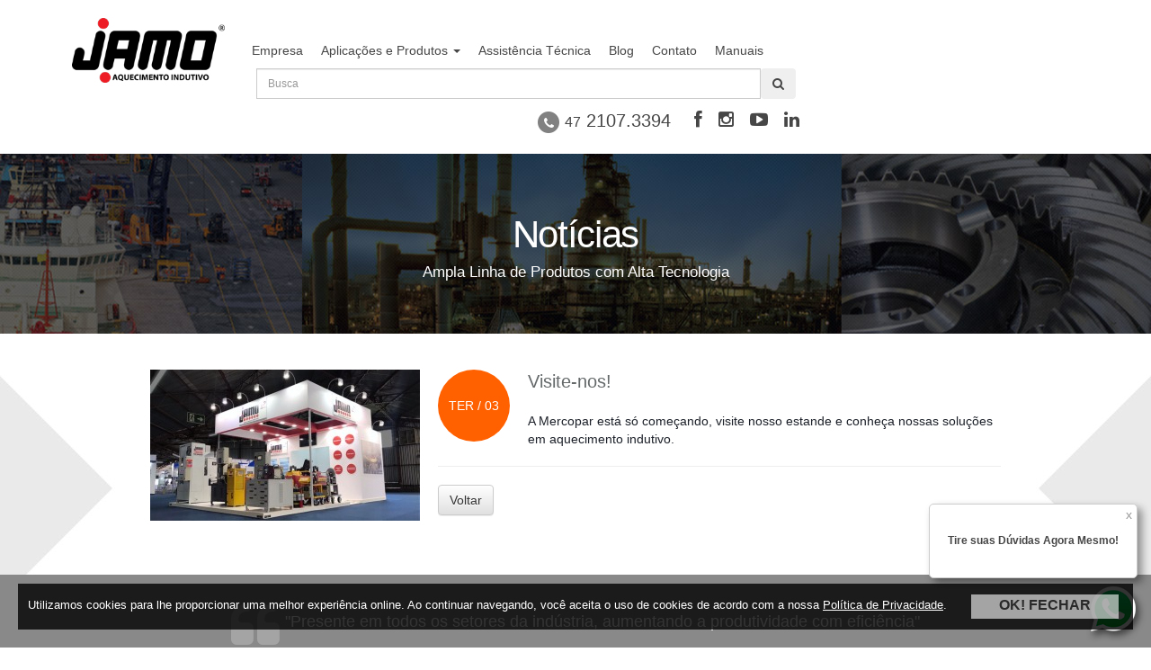

--- FILE ---
content_type: text/html; charset=UTF-8
request_url: https://www.jamo.ind.br/noticias/visite-nos
body_size: 20881
content:

<!DOCTYPE html>

<html lang="pt-BR">

<head>

	<meta charset="utf-8">

	<meta http-equiv="X-UA-Compatible" content="IE=edge">

	<meta name="viewport" content="width=device-width, initial-scale=1">

	<meta name="google-site-verification" content="qP4Oh_VB8f0YPW5kgCBv7b6nBAQzLp3W_FI3REtmqKs" />

	

	


	
	<title>Notícias - Jamo. Máquinas para Aquecimento Indutivo. - Visite-nos!</title>

	
	

	
	<meta name="keywords" content="Notícias, Jamo, Máquinas para Aquecimento Indutivo.">

	


	
	<meta name="description" content="Notícias - Jamo. Saiba mais sobre a Jamo Aquecimento Indutivo e seu mercado de atuação.">

	








	<link rel="shortcut icon" href="https://www.jamo.ind.br/favicon.ico?v=4" type="image/x-icon">	

	

	<link rel="preconnect" href="https://fonts.googleapis.com">

	<link rel="preconnect" href="https://fonts.gstatic.com" crossorigin>

	<link href="http://fonts.googleapis.com/css2?family=Open+Sans:wght@300;400;500;600;700;800&display=swap" rel="stylesheet"> 


	 

	<link rel="stylesheet" href="/assets/css/bootstrap.min.css">
	<link rel="stylesheet" href="/assets/css/bootstrap-theme.css">
	<link rel="stylesheet" href="/assets/css/main.css">

	
	<link rel="stylesheet" href="/sximo/fonts/awesome/css/font-awesome.min.css">

	
	
	<link rel="stylesheet" href="/assets/js/css3-animate-it/css/animations.css">

	
	<script src="/assets/js/jquery.min.js"></script>
	<script src="/assets/js/bootstrap.min.js"></script>

	<script src="/assets/js/owl-carousel2/js/owl.carousel.js"></script>
	<link rel="stylesheet" href="/assets/js/owl-carousel2/css/owl.carousel.css">
	<link rel="stylesheet" href="/assets/js/owl-carousel2/css/owl.theme.default.css">

	<link rel="stylesheet" href="/assets/js/fancybox/jquery.fancybox.css">
	<script src="/assets/js/fancybox/jquery.fancybox.pack.js"></script>

	


	


	<script type="text/javascript">



	  var _gaq = _gaq || [];

	  _gaq.push(['_setAccount', 'UA-32171299-1']);

	  _gaq.push(['_trackPageview']);



	  (function() {

	    var ga = document.createElement('script'); ga.type = 'text/javascript'; ga.async = true;

	    ga.src = ('https:' == document.location.protocol ? 'https://ssl' : 'http://www') + '.google-analytics.com/ga.js';

	    var s = document.getElementsByTagName('script')[0]; s.parentNode.insertBefore(ga, s);

	  })();



	</script>



</head>



<body>



	<header id="main-header">

		<div class="container">

			<div class="col-md-12">

				<!-- begin innner header -->

				<div id="header" class="m-t-20 xs-center">

					<div class="row">

						<div class="col-sm-2 col-md-2">

							<a href="/" class="brand">

								<img style="max-width: 100%;" src="/assets/img/logo.png" alt="Jamo Aquecimento Indutivo">

							</a>

						</div>

						<div class="col-sm-8 col-md-7">



							<!-- Begin header right -->

							<div id="header-right" class="m-t-20">

								<div class="row">

									<div class="col-sm-12 col-md-12">

										<ul class="nav navbar-nav ft-primary"  id="topmenu">
	
	<li class="empresacontroller menu-empresa  nav- blue" >
		<a 
				href="https://www.jamo.ind.br/empresa" 
		
		>
		<!-- <i class="blue"></i> -->
		<span>Empresa</span>
		  
	</a  > 
	</li>

	<li class="aplicacoescontroller menu-aplicacoes  nav- " >
		<a 
				href="https://www.jamo.ind.br/aplicacoes" 
		
		 class="dropdown" >
		<!-- <i class=""></i> -->
		<span>Aplicações e Produtos</span>
				<b class="caret"></b> 
		  
	</a  > 
		<ul class="dropdown-menu dropdown-menu-right" style="max-width: 200px;">
				<li class=" 
				">
		<a 
				href="https://www.jamo.ind.br/aplicacoes/aquecedor-de-rolamentos" 
		
		style="white-space: normal;" 
		>
		<i class=""></i> Aquecedor de Rolamentos	</a> 
								

</li>							
		<li class=" 
				">
		<a 
				href="https://www.jamo.ind.br/aplicacoes/montagem-por-interferencia-processos" 
		
		style="white-space: normal;" 
		>
		<i class=""></i> Montagem por interferência (processos)	</a> 
								

</li>							
		<li class=" 
				">
		<a 
				href="https://www.jamo.ind.br/aplicacoes/montagem-por-interferencia-manutencao" 
		
		style="white-space: normal;" 
		>
		<i class=""></i> Montagem por interferência (manutenção)	</a> 
								

</li>							
		<li class=" 
				">
		<a 
				href="https://www.jamo.ind.br/aplicacoes/desmontagem-por-interferencia" 
		
		style="white-space: normal;" 
		>
		<i class=""></i> Desmontagem por Interferência	</a> 
								

</li>							
		<li class=" 
				">
		<a 
				href="https://www.jamo.ind.br/aplicacoes/prestacao-de-servicos" 
		
		style="white-space: normal;" 
		>
		<i class=""></i> Prestação de Serviços	</a> 
								

</li>							
		<li class=" 
				">
		<a 
				href="https://www.jamo.ind.br/aplicacoes/brasagem" 
		
		style="white-space: normal;" 
		>
		<i class=""></i> Brasagem	</a> 
								

</li>							
		<li class=" 
				">
		<a 
				href="https://www.jamo.ind.br/aplicacoes/aquecimento-parcial" 
		
		style="white-space: normal;" 
		>
		<i class=""></i> Aquecimento Parcial	</a> 
								

</li>							
		<li class=" 
				">
		<a 
				href="https://www.jamo.ind.br/aplicacoes/aquecimento-total" 
		
		style="white-space: normal;" 
		>
		<i class=""></i> Aquecimento Total	</a> 
								

</li>							
		<li class=" 
				">
		<a 
				href="https://www.jamo.ind.br/aplicacoes/aplicacoes-especificas" 
		
		style="white-space: normal;" 
		>
		<i class=""></i> Aplicações Específicas	</a> 
								

</li>							
		<li class=" 
				">
		<a 
				href="https://www.jamo.ind.br/aplicacoes/fusao-de-metais" 
		
		style="white-space: normal;" 
		>
		<i class=""></i> Fusão de Metais	</a> 
								

</li>							
		<li class=" 
				">
		<a 
				href="https://www.jamo.ind.br/aplicacoes/tempera-revenimento-por-inducao" 
		
		style="white-space: normal;" 
		>
		<i class=""></i> Têmpera Revenimento por Indução	</a> 
								

</li>							
		<li class=" 
				">
		<a 
				href="https://www.jamo.ind.br/aplicacoes/tratamento-termico" 
		
		style="white-space: normal;" 
		>
		<i class=""></i> Tratamento Térmico	</a> 
								

</li>							
		<li class=" 
				">
		<a 
				href="https://www.jamo.ind.br/aplicacoes/aquecimento-de-rotores" 
		
		style="white-space: normal;" 
		>
		<i class=""></i> Aquecimento de rotores	</a> 
								

</li>							
		<li class=" 
				">
		<a 
				href="https://www.jamo.ind.br/aplicacoes/fabricacao-de-indutores-gabaritos-e-acessorios" 
		
		style="white-space: normal;" 
		>
		<i class=""></i> Fabricação de Indutores, gabaritos e acessórios	</a> 
								

</li>							
		<li class=" 
				">
		<a 
				href="https://www.jamo.ind.br/aplicacoes/linha-plastheat" 
		
		style="white-space: normal;" 
		>
		<i class=""></i> Linha Plastheat	</a> 
								

</li>							
		<li class=" 
				">
		<a 
				href="https://www.jamo.ind.br/aplicacoes/fornos-de-inducao" 
		
		style="white-space: normal;" 
		>
		<i class=""></i> Fornos de Indução	</a> 
								

</li>							
</ul>
</li>

	<li class="assistenciacontroller menu-assistencia  nav-representantes light-orange" >
		<a 
				href="https://www.jamo.ind.br/assistencia-tecnica" 
		
		>
		<!-- <i class="light-orange"></i> -->
		<span>Assistência Técnica</span>
		  
	</a  > 
	</li>

	<li class="Notíciascontroller menu-Notícias  nav-noticias orange" >
		<a 
				href="https://www.jamo.ind.br/noticias" 
		
		>
		<!-- <i class="orange"></i> -->
		<span>Blog</span>
		  
	</a  > 
	</li>

	<li class="Contatocontroller menu-Contato  nav-faleconosco green" >
		<a 
				href="https://www.jamo.ind.br/orcamento" 
		
		>
		<!-- <i class="green"></i> -->
		<span>Contato</span>
		  
	</a  > 
	</li>

	<li class="controller menu-  nav- " >
		<a 
				href="https://www.jamo.ind.br/manuais" 
		
		>
		<!-- <i class=""></i> -->
		<span>Manuais</span>
		  
	</a  > 
	</li>
  

</ul> 

 

									</div>

									<!--div class="col-xs-3 col-sm-2 col-md-3 xs-m-t-10">

										<a class="cart pull-right" href="https://www.jamo.ind.br/orcamento">Orçamento (0)</a>

										<!-- <ul class="language-selector unstyled pull-right">

											<li><a href="https://www.jamo.ind.br/lang/pt">

												<img src="/assets/img/pt.png"></a>

											</li>

											<li><a href="https://www.jamo.ind.br/lang/en">

												<img src="/assets/img/en.png"></a>

											</li>

											<li><a href="https://www.jamo.ind.br/lang/es">

												<img src="/assets/img/es.png"></a>

											</li>

										</ul>>

									</div-->



								</div>

								<div class="row">

									<div class="col-sm-12 col-md-12">

										

										<!-- @ include('layouts/site/mainmenu') -->	





										<form type="POST" action="https://www.jamo.ind.br/busca">



											<input type="text" placeholder="Busca" name="query" class="form-control" style="float: left; width: 87%; margin-left: 15px;">

											<button type="submit" class="btn"><i class="fa fa-search"></i></button></td>



										</form>

									</div>



									<br>



									<div class="col-sm-12 col-md-12 hidden-xs">



																					<div class="social pull-right" style="font-size:20px">

										<ul class="social-links unstyled pull-right" style="font-size: 20px">
	<li><a target="_blank" href="https://www.facebook.com/jamoaquecimentoindutivo"><i class="fa fa-facebook"></i></a></li>
	<li><a target="_blank" href="https://www.instagram.com/jamoequipamentos"><i class="fa fa-instagram"></i></a></li>
	<li><a target="_blank" href="https://www.youtube.com/user/jamoequipamentos"><i class="fa fa-youtube-play"></i></a></li>
	<li><a target="_blank" href="https://www.linkedin.com/company/jamoequipamentos"><i class="fa fa-linkedin"></i></a></li>
</ul>

									</div>



										<span class="fone-call pull-right">



										 <span class="fa-stack fa-md">

						                    <i class="fa fa-circle fa-stack-2x "></i>

						                    <i class="fa fa-phone fa-stack-1x fa-inverse"></i>

						                 </span>



						                 <span class="label ft-primary"><small>47</small> 2107.3394</span>



										</span>



					

									</div>

								</div>

							</div>

							<!-- End header right -->

						</div>





						<div class="col-sm-2 col-md-3">

							<!--a href="https://www.comprejamo.com.br/" target="_blank" class="brandd">

								<img style="max-width: 100%; width: 250px;" src="/assets/img/btn-compre.png" alt="JAMO e-commerce"><br>

								<span style="font-size: 11px; margin-top: -5px; display: block;">Acesse nosso e-commerce</span>

							</a-->

							<a href="https://www.jamo.ind.br/" target="_blank" class="brandd">

								<img style="max-width: 100%; width: 250px;" src="https://www.jamo.ind.br/uploads/banners/4spbymvcphk4kcs4o8.jpg" alt="">

							</a>

						</div>

					</div>

				</div>

				<!-- end inner header -->

			</div>

		</div>

	</header>



	<section id="main-content" class="m-t-20">

		<section class="header header-blue" id="page-header">
	<div class="inner-header bottom-bar-stripes text-center p-v-40">
		<div class="container animatedParent animateOnce" data-sequence='500'>
			<h1 class="title page-title animated fadeInUpShort" data-id='1'>Notícias</h1>
			<p class="subtitle page-subtitle animated fadeInUpShort" data-id='2'>Ampla Linha de Produtos com Alta Tecnologia</p>
		</div>

	</div>
</section>


<div class="page-content p-v-40">
	<div class="container">
		<div class="row">

							<div class="col-md-10 col-md-offset-1">
			
								<img src="/uploads/noticias/WhatsApp_Image_2017-10-03_at_11.39.44E_middle.jpg" alt="Visite-nos!" class="pull-left m-r-20 m-b-20">
								<div class="title-noticia m-b-20">
					<time class="square-time pull-left m-r-20 m-r-20">
						<span class="date-label">ter / 03</span>
					</time>
					<h3>Visite-nos!</h3>
				</div>
				<p><span style="color: rgb(29, 33, 41); font-family: Helvetica, Arial, sans-serif; font-size: 14px; background-color: rgb(255, 255, 255);">A Mercopar est&aacute; s&oacute; come&ccedil;ando, visite nosso estande e conhe&ccedil;a nossas solu&ccedil;&otilde;es em aquecimento indutivo.</span></p>				<hr>
				<a href="https://www.jamo.ind.br" class="btn btn-default">Voltar</a>
			</div>

			
		</div>
		
	</div>
</div>

<script>
$(document).ready(function() {
	$(".zoom").fancybox();
});
</script>
		 
	</section>

	

	
	<footer id="main-footer" class="xs-center">
	<blockquote class="bg-orange p-v-40 animatedParent animateOnce">
		<div class="container text-center title animated flipInX">
			<span class="cite">"Presente em todos os setores da indústria, aumentando a produtividade com eficiência"</span>
		</div>
	</blockquote>

	<div id="footer" class="p-v-40 text-center">
		<div class="container animatedParent animatedOnce">
			<h3 class="title animated fadeInDownShort">Deixe-nos conhecer suas necessidades para que possamos oferecer a solução mais adequada.</h3>
			<hr class="sep sep-v animated fadeInDownShort">
			<span class="fone-call">
			 <span class="fa-stack fa-md">
                <i class="fa fa-circle fa-stack-2x "></i>
                <i class="fa fa-phone fa-stack-1x fa-inverse"></i>
             </span>

             <span class="label ft-primary"><small>47</small> 2107.3394</span>
				
			<address class="m-t-20 m-b-10">Matriz: Rua Geraldo Harnack, 300 . 89256-340 . Jaraguá do Sul . SC</address>
			<address class="m-b-20">Filial: Rua Akio Umeda, 119 . 13347-432 . Indaiatuba . SP</address>

			<a href="https://www.jamo.ind.br/orcamento" class="btn btn-lg btn-border animated flipInX hvr-underline-reveal">Fale Conosco</a>

			</span>
		</div>
	</div>

	<div id="footer-bar" class="bg-red p-v-20">
		<div class="container">
			<div class="row">
				<div class="col-md-10">
					&copy; Copyright 2026 - Jamo Aquecimento Indutivo - Todos os direitos reservados . by <a target="_blank" href="http://www.fonix.com.br" style="color: #FFFFFF;">Fonix</a> <span style="color:#fff">|</span> <a href="http://mkpublicidade.com.br/" style="color:#fff" target="_blank">SEO</a>
				</div>
				<div class="col-md-2 white">
					<ul class="social-links unstyled pull-right" style="font-size: 20px">
	<li><a target="_blank" href="https://www.facebook.com/jamoaquecimentoindutivo"><i class="fa fa-facebook"></i></a></li>
	<li><a target="_blank" href="https://www.instagram.com/jamoequipamentos"><i class="fa fa-instagram"></i></a></li>
	<li><a target="_blank" href="https://www.youtube.com/user/jamoequipamentos"><i class="fa fa-youtube-play"></i></a></li>
	<li><a target="_blank" href="https://www.linkedin.com/company/jamoequipamentos"><i class="fa fa-linkedin"></i></a></li>
</ul>
				</div>
			</div>
		

		</div>
	</div>
</footer>

<div style="

position: fixed;
right: 15px;
bottom: 77px;
z-index: 10;
background: #fff;
border: 1px solid #ccc;
padding: 20px;
border-radius: 5px;
cursor: pointer;
display: block;
box-shadow: 5px 5px 10px rgba(0,0,0,.40);

" class="popup-whats">
	<span style="position: absolute; top: 1px; right: 5px; color: #999;">x</span>
	<p style="font-size:12px; font-weight: 700;">Tire suas Dúvidas Agora Mesmo!</p>
</div>

<div style="position: fixed; right: 5px; bottom: 5px; z-index: 10;">
	<a href="https://api.whatsapp.com/send?phone=554791811375" target="_blank"><img src="https://www.jamo.ind.br/assets/img/whatsapp.png"></a>
</div>

<script type="text/javascript">
	
jQuery(document).ready(function(){

  	if (getCookie('WHATSAPPCOOKIE')) {
    	//console.log(getCookie('WHATSAPPCOOKIE'));
    	jQuery('.popup-whats').hide();
	} else {		
		document.cookie = "WHATSAPPCOOKIE=1; expires=Thu, 01 Jan 2020 00:00:00 UTC; path=/;";
		jQuery('.popup-whats').show();
	}

});

jQuery('.popup-whats').click(function(){
	jQuery('.popup-whats').hide();
});

function getCookie(cname) {
    var name = cname + "=";
    var decodedCookie = decodeURIComponent(document.cookie);
    var ca = decodedCookie.split(';');
    for(var i = 0; i <ca.length; i++) {
        var c = ca[i];
        while (c.charAt(0) == ' ') {
            c = c.substring(1);
        }
        if (c.indexOf(name) == 0) {
            return c.substring(name.length, c.length);
        }
    }
    return "";
}

</script>
	
	

	
	
	<script src="/assets/js/css3-animate-it/js/css3-animate-it.js"></script>

	




	<!-- BEGIN JIVOSITE CODE {literal} -->

<script type='text/javascript'>

(function(){ var widget_id = 'H9L9jiXeV1';var d=document;var w=window;function l(){

  var s = document.createElement('script'); s.type = 'text/javascript'; s.async = true;

  s.src = '//code.jivosite.com/script/widget/'+widget_id

    ; var ss = document.getElementsByTagName('script')[0]; ss.parentNode.insertBefore(s, ss);}

  if(d.readyState=='complete'){l();}else{if(w.attachEvent){w.attachEvent('onload',l);}

  else{w.addEventListener('load',l,false);}}})();

</script>

<!-- {/literal} END JIVOSITE CODE -->



 

<div class="lgpd" style="display: none;">

	<div class="content">

		<p>Utilizamos cookies para lhe proporcionar uma melhor experiência online. Ao continuar navegando, você aceita o uso de cookies de acordo com a nossa <a href="https://www.jamo.ind.br/politica-de-privacidade">Política de Privacidade</a>.</p>



		<a href="javascript:void()" onclick="accept();" class="btn">OK! FECHAR</a>

	</div>

</div>



<style>

	.lgpd {

		position: fixed !important;

		padding: 20px;

		width: 100%;

		bottom: 0;

		z-index: 99999;

	}



	.lgpd .content {

		width: 100%;

		margin: auto;

		font-size: 13px;

		background: rgba(0,0,0,.8);

		color: #fff;

		display: flex;

		justify-content: space-around;		

	}



	.lgpd .content p {

		display: inline-block;

		padding: 15px 5px;

		margin: 0;

	}



	.lgpd .content a {

		color: #fff;

		text-decoration: underline;

		display: inline-block;

	}



	.lgpd .content .btn {

		text-decoration: none;

		background: #fff;

		border-radius: 0;

		color: #333;

		font-weight: bold;

		font-size: 16px;

		height: 27px;

		margin: 12px 10px;

		padding: 0px 30px;

		opacity: .6;

	}



	@media screen and (max-width: 991px) {



		.lgpd {

			padding: 10px;

		}



		.lgpd .content {

			text-align: center; 

			display: block;	

			font-size: 12px;

		} 



		.lgpd .content p {

			padding: 10px;

		}



		.lgpd .content .btn {

			margin: 5px 5px 10px 5px;

		}

	}



	.nav > li > a {

		padding: 10px;

	}



	.fone-call, .social  {

		margin-right: 20px;

		padding-top: 10px;

	}



	.brandd {

		display: inline-block;

		max-width: 79%;

		text-align: center;

		vertical-align: top;

		margin-top: 20px;

	}



	.bg-red, #secondary-banner {

		background-color: #737373 !important;

	}





	.bg-orange {

		background-color: #898989 !important;

	}



	.aplicacao-thumb {

		position: relative;

		width: 200px;

		max-width: 100%;

		margin-bottom: 30px;

		border-radius: 20px;



	}



	.aplicacao-thumb::before {

		content: ' ';

		width: 100%;

		height: 60px;

		background: rgb(22,14,9);

		background: linear-gradient(180deg, rgba(22,14,9,1) 65%, rgba(22,14,9,0) 100%);

		top: 0;

		left: 0;

		display: block;

		position: absolute;

		border-radius: 20px 20px 0 0;

		z-index: 9;

		pointer-events: none;

	}



	.round-item {

	  border-radius: 20px;

	  border: none !important;

	}



.aplicacao-thumb:hover img {

	opacity: .6;

}



.aplicacao-thumb:hover {

	background: rgba(22,14,9,1);

}





	.aplicacao-thumb h4{

		position: absolute;

		top: 5px;

		left: 10px;

		width: 90%;

		color: #fff;

		font-size: 16px ;

		text-transform: uppercase;

		font-weight: bold;

		text-align: left;

		z-index: 10;

		pointer-events: none;

	}



	.menu-aplicacoes:hover .dropdown-menu {display: block !important;}
	.menu-assistencia:hover .dropdown-menu {display: block !important;}





	.page-subtitle p {

		margin: 0;

	}

	

	

	.fone-call .fa-stack {

		color: #818181;

	}

	

	



</style>



<script>

	$(document).ready(function(){

		if (! getCookie('lgpd_allow')) {

			$('.lgpd').show();	

		}

	});



	function setCookie(cname, cvalue, exdays) {

	  var d = new Date();

	  d.setTime(d.getTime() + (exdays*24*60*60*1000));

	  var expires = "expires="+ d.toUTCString();

	  document.cookie = cname + "=" + cvalue + ";" + expires + ";path=/";

	}



	function getCookie(cname) {

	  var name = cname + "=";

	  var decodedCookie = decodeURIComponent(document.cookie);

	  var ca = decodedCookie.split(';');

	  for(var i = 0; i <ca.length; i++) {

	    var c = ca[i];

	    while (c.charAt(0) == ' ') {

	      c = c.substring(1);

	    }

	    if (c.indexOf(name) == 0) {

	      return c.substring(name.length, c.length);

	    }

	  }

	  return "";

	}



	function accept() {

		setCookie('lgpd_allow', true, 360);

		$('.lgpd').hide();

	}

</script>





</body> 

</html>



--- FILE ---
content_type: text/css
request_url: https://www.jamo.ind.br/assets/css/bootstrap-theme.css
body_size: 22362
content:
/*!
 * Bootstrap v3.3.2 (http://getbootstrap.com)
 * Copyright 2011-2015 Twitter, Inc.
 * Licensed under MIT (https://github.com/twbs/bootstrap/blob/master/LICENSE)
 */

/*!
 * Generated using the Bootstrap Customizer (http://getbootstrap.com/customize/?id=2698c2dc6dcaa5dfc6ac)
 * Config saved to config.json and https://gist.github.com/2698c2dc6dcaa5dfc6ac
 */
.btn-default,
.btn-primary,
.btn-success,
.btn-info,
.btn-warning,
.btn-danger {
  text-shadow: 0 -1px 0 rgba(0, 0, 0, 0.2);
  -webkit-box-shadow: inset 0 1px 0 rgba(255, 255, 255, 0.15), 0 1px 1px rgba(0, 0, 0, 0.075);
  box-shadow: inset 0 1px 0 rgba(255, 255, 255, 0.15), 0 1px 1px rgba(0, 0, 0, 0.075);
}
.btn-default:active,
.btn-primary:active,
.btn-success:active,
.btn-info:active,
.btn-warning:active,
.btn-danger:active,
.btn-default.active,
.btn-primary.active,
.btn-success.active,
.btn-info.active,
.btn-warning.active,
.btn-danger.active {
  -webkit-box-shadow: inset 0 3px 5px rgba(0, 0, 0, 0.125);
  box-shadow: inset 0 3px 5px rgba(0, 0, 0, 0.125);
}
.btn-default .badge,
.btn-primary .badge,
.btn-success .badge,
.btn-info .badge,
.btn-warning .badge,
.btn-danger .badge {
  text-shadow: none;
}
.btn:active,
.btn.active {
  background-image: none;
}
.btn-default {
  background-image: -webkit-linear-gradient(top, #ffffff 0%, #e0e0e0 100%);
  background-image: -o-linear-gradient(top, #ffffff 0%, #e0e0e0 100%);
  background-image: -webkit-gradient(linear, left top, left bottom, from(#ffffff), to(#e0e0e0));
  background-image: linear-gradient(to bottom, #ffffff 0%, #e0e0e0 100%);
  filter: progid:DXImageTransform.Microsoft.gradient(startColorstr='#ffffffff', endColorstr='#ffe0e0e0', GradientType=0);
  filter: progid:DXImageTransform.Microsoft.gradient(enabled = false);
  background-repeat: repeat-x;
  border-color: #dbdbdb;
  text-shadow: 0 1px 0 #fff;
  border-color: #ccc;
}
.btn-default:hover,
.btn-default:focus {
  background-color: #e0e0e0;
  background-position: 0 -15px;
}
.btn-default:active,
.btn-default.active {
  background-color: #e0e0e0;
  border-color: #dbdbdb;
}
.btn-default.disabled,
.btn-default:disabled,
.btn-default[disabled] {
  background-color: #e0e0e0;
  background-image: none;
}
.btn-primary {
  background-image: -webkit-linear-gradient(top, #ff6000 0%, #c24900 100%);
  background-image: -o-linear-gradient(top, #ff6000 0%, #c24900 100%);
  background-image: -webkit-gradient(linear, left top, left bottom, from(#ff6000), to(#c24900));
  background-image: linear-gradient(to bottom, #ff6000 0%, #c24900 100%);
  filter: progid:DXImageTransform.Microsoft.gradient(startColorstr='#ffff6000', endColorstr='#ffc24900', GradientType=0);
  filter: progid:DXImageTransform.Microsoft.gradient(enabled = false);
  background-repeat: repeat-x;
  border-color: #b84500;
}
.btn-primary:hover,
.btn-primary:focus {
  background-color: #c24900;
  background-position: 0 -15px;
}
.btn-primary:active,
.btn-primary.active {
  background-color: #c24900;
  border-color: #b84500;
}
.btn-primary.disabled,
.btn-primary:disabled,
.btn-primary[disabled] {
  background-color: #c24900;
  background-image: none;
}
.btn-success {
  background-image: -webkit-linear-gradient(top, #ff6000 0%, #c24900 100%);
  background-image: -o-linear-gradient(top, #ff6000 0%, #c24900 100%);
  background-image: -webkit-gradient(linear, left top, left bottom, from(#ff6000), to(#c24900));
  background-image: linear-gradient(to bottom, #ff6000 0%, #c24900 100%);
  filter: progid:DXImageTransform.Microsoft.gradient(startColorstr='#ffff6000', endColorstr='#ffc24900', GradientType=0);
  filter: progid:DXImageTransform.Microsoft.gradient(enabled = false);
  background-repeat: repeat-x;
  border-color: #b84500;
}
.btn-success:hover,
.btn-success:focus {
  background-color: #c24900;
  background-position: 0 -15px;
}
.btn-success:active,
.btn-success.active {
  background-color: #c24900;
  border-color: #b84500;
}
.btn-success.disabled,
.btn-success:disabled,
.btn-success[disabled] {
  background-color: #c24900;
  background-image: none;
}
.btn-info {
  background-image: -webkit-linear-gradient(top, #129ee5 0%, #0e77ac 100%);
  background-image: -o-linear-gradient(top, #129ee5 0%, #0e77ac 100%);
  background-image: -webkit-gradient(linear, left top, left bottom, from(#129ee5), to(#0e77ac));
  background-image: linear-gradient(to bottom, #129ee5 0%, #0e77ac 100%);
  filter: progid:DXImageTransform.Microsoft.gradient(startColorstr='#ff129ee5', endColorstr='#ff0e77ac', GradientType=0);
  filter: progid:DXImageTransform.Microsoft.gradient(enabled = false);
  background-repeat: repeat-x;
  border-color: #0d70a3;
}
.btn-info:hover,
.btn-info:focus {
  background-color: #0e77ac;
  background-position: 0 -15px;
}
.btn-info:active,
.btn-info.active {
  background-color: #0e77ac;
  border-color: #0d70a3;
}
.btn-info.disabled,
.btn-info:disabled,
.btn-info[disabled] {
  background-color: #0e77ac;
  background-image: none;
}
.btn-warning {
  background-image: -webkit-linear-gradient(top, #f89a18 0%, #cd7906 100%);
  background-image: -o-linear-gradient(top, #f89a18 0%, #cd7906 100%);
  background-image: -webkit-gradient(linear, left top, left bottom, from(#f89a18), to(#cd7906));
  background-image: linear-gradient(to bottom, #f89a18 0%, #cd7906 100%);
  filter: progid:DXImageTransform.Microsoft.gradient(startColorstr='#fff89a18', endColorstr='#ffcd7906', GradientType=0);
  filter: progid:DXImageTransform.Microsoft.gradient(enabled = false);
  background-repeat: repeat-x;
  border-color: #c37306;
}
.btn-warning:hover,
.btn-warning:focus {
  background-color: #cd7906;
  background-position: 0 -15px;
}
.btn-warning:active,
.btn-warning.active {
  background-color: #cd7906;
  border-color: #c37306;
}
.btn-warning.disabled,
.btn-warning:disabled,
.btn-warning[disabled] {
  background-color: #cd7906;
  background-image: none;
}
.btn-danger {
  background-image: -webkit-linear-gradient(top, #d40070 0%, #970050 100%);
  background-image: -o-linear-gradient(top, #d40070 0%, #970050 100%);
  background-image: -webkit-gradient(linear, left top, left bottom, from(#d40070), to(#970050));
  background-image: linear-gradient(to bottom, #d40070 0%, #970050 100%);
  filter: progid:DXImageTransform.Microsoft.gradient(startColorstr='#ffd40070', endColorstr='#ff970050', GradientType=0);
  filter: progid:DXImageTransform.Microsoft.gradient(enabled = false);
  background-repeat: repeat-x;
  border-color: #8d004a;
}
.btn-danger:hover,
.btn-danger:focus {
  background-color: #970050;
  background-position: 0 -15px;
}
.btn-danger:active,
.btn-danger.active {
  background-color: #970050;
  border-color: #8d004a;
}
.btn-danger.disabled,
.btn-danger:disabled,
.btn-danger[disabled] {
  background-color: #970050;
  background-image: none;
}
.thumbnail,
.img-thumbnail {
  -webkit-box-shadow: 0 1px 2px rgba(0, 0, 0, 0.075);
  box-shadow: 0 1px 2px rgba(0, 0, 0, 0.075);
}
.dropdown-menu > li > a:hover,
.dropdown-menu > li > a:focus {
  background-image: -webkit-linear-gradient(top, #f5f5f5 0%, #e8e8e8 100%);
  background-image: -o-linear-gradient(top, #f5f5f5 0%, #e8e8e8 100%);
  background-image: -webkit-gradient(linear, left top, left bottom, from(#f5f5f5), to(#e8e8e8));
  background-image: linear-gradient(to bottom, #f5f5f5 0%, #e8e8e8 100%);
  background-repeat: repeat-x;
  filter: progid:DXImageTransform.Microsoft.gradient(startColorstr='#fff5f5f5', endColorstr='#ffe8e8e8', GradientType=0);
  background-color: #e8e8e8;
}
.dropdown-menu > .active > a,
.dropdown-menu > .active > a:hover,
.dropdown-menu > .active > a:focus {
  background-image: -webkit-linear-gradient(top, #ff6000 0%, #e65600 100%);
  background-image: -o-linear-gradient(top, #ff6000 0%, #e65600 100%);
  background-image: -webkit-gradient(linear, left top, left bottom, from(#ff6000), to(#e65600));
  background-image: linear-gradient(to bottom, #ff6000 0%, #e65600 100%);
  background-repeat: repeat-x;
  filter: progid:DXImageTransform.Microsoft.gradient(startColorstr='#ffff6000', endColorstr='#ffe65600', GradientType=0);
  background-color: #e65600;
}
.navbar-default {
  background-image: -webkit-linear-gradient(top, rgba(26, 26, 26, 0) 0%, transparent 100%);
  background-image: -o-linear-gradient(top, rgba(26, 26, 26, 0) 0%, transparent 100%);
  background-image: -webkit-gradient(linear, left top, left bottom, from(rgba(26, 26, 26, 0)), to(transparent));
  background-image: linear-gradient(to bottom, rgba(26, 26, 26, 0) 0%, transparent 100%);
  background-repeat: repeat-x;
  filter: progid:DXImageTransform.Microsoft.gradient(startColorstr='#001a1a1a', endColorstr='#00000000', GradientType=0);
  filter: progid:DXImageTransform.Microsoft.gradient(enabled = false);
  border-radius: 4px;
  -webkit-box-shadow: inset 0 1px 0 rgba(255, 255, 255, 0.15), 0 1px 5px rgba(0, 0, 0, 0.075);
  box-shadow: inset 0 1px 0 rgba(255, 255, 255, 0.15), 0 1px 5px rgba(0, 0, 0, 0.075);
}
.navbar-default .navbar-nav > .open > a,
.navbar-default .navbar-nav > .active > a {
  background-image: -webkit-linear-gradient(top, rgba(0, 0, 0, 0) 0%, rgba(0, 0, 0, 0) 100%);
  background-image: -o-linear-gradient(top, rgba(0, 0, 0, 0) 0%, rgba(0, 0, 0, 0) 100%);
  background-image: -webkit-gradient(linear, left top, left bottom, from(rgba(0, 0, 0, 0)), to(rgba(0, 0, 0, 0)));
  background-image: linear-gradient(to bottom, rgba(0, 0, 0, 0) 0%, rgba(0, 0, 0, 0) 100%);
  background-repeat: repeat-x;
  filter: progid:DXImageTransform.Microsoft.gradient(startColorstr='#00000000', endColorstr='#00000000', GradientType=0);
  -webkit-box-shadow: inset 0 3px 9px rgba(0, 0, 0, 0.075);
  box-shadow: inset 0 3px 9px rgba(0, 0, 0, 0.075);
}
.navbar-brand,
.navbar-nav > li > a {
  text-shadow: 0 1px 0 rgba(255, 255, 255, 0.25);
}
.navbar-inverse {
  background-image: -webkit-linear-gradient(top, #3c3c3c 0%, #222222 100%);
  background-image: -o-linear-gradient(top, #3c3c3c 0%, #222222 100%);
  background-image: -webkit-gradient(linear, left top, left bottom, from(#3c3c3c), to(#222222));
  background-image: linear-gradient(to bottom, #3c3c3c 0%, #222222 100%);
  background-repeat: repeat-x;
  filter: progid:DXImageTransform.Microsoft.gradient(startColorstr='#ff3c3c3c', endColorstr='#ff222222', GradientType=0);
  filter: progid:DXImageTransform.Microsoft.gradient(enabled = false);
}
.navbar-inverse .navbar-nav > .open > a,
.navbar-inverse .navbar-nav > .active > a {
  background-image: -webkit-linear-gradient(top, #080808 0%, #0f0f0f 100%);
  background-image: -o-linear-gradient(top, #080808 0%, #0f0f0f 100%);
  background-image: -webkit-gradient(linear, left top, left bottom, from(#080808), to(#0f0f0f));
  background-image: linear-gradient(to bottom, #080808 0%, #0f0f0f 100%);
  background-repeat: repeat-x;
  filter: progid:DXImageTransform.Microsoft.gradient(startColorstr='#ff080808', endColorstr='#ff0f0f0f', GradientType=0);
  -webkit-box-shadow: inset 0 3px 9px rgba(0, 0, 0, 0.25);
  box-shadow: inset 0 3px 9px rgba(0, 0, 0, 0.25);
}
.navbar-inverse .navbar-brand,
.navbar-inverse .navbar-nav > li > a {
  text-shadow: 0 -1px 0 rgba(0, 0, 0, 0.25);
}
.navbar-static-top,
.navbar-fixed-top,
.navbar-fixed-bottom {
  border-radius: 0;
}
@media (max-width: 767px) {
  .navbar .navbar-nav .open .dropdown-menu > .active > a,
  .navbar .navbar-nav .open .dropdown-menu > .active > a:hover,
  .navbar .navbar-nav .open .dropdown-menu > .active > a:focus {
    color: #fff;
    background-image: -webkit-linear-gradient(top, #ff6000 0%, #e65600 100%);
    background-image: -o-linear-gradient(top, #ff6000 0%, #e65600 100%);
    background-image: -webkit-gradient(linear, left top, left bottom, from(#ff6000), to(#e65600));
    background-image: linear-gradient(to bottom, #ff6000 0%, #e65600 100%);
    background-repeat: repeat-x;
    filter: progid:DXImageTransform.Microsoft.gradient(startColorstr='#ffff6000', endColorstr='#ffe65600', GradientType=0);
  }
}
.alert {
  text-shadow: 0 1px 0 rgba(255, 255, 255, 0.2);
  -webkit-box-shadow: inset 0 1px 0 rgba(255, 255, 255, 0.25), 0 1px 2px rgba(0, 0, 0, 0.05);
  box-shadow: inset 0 1px 0 rgba(255, 255, 255, 0.25), 0 1px 2px rgba(0, 0, 0, 0.05);
}
.alert-success {
  background-image: -webkit-linear-gradient(top, #dff0d8 0%, #c8e5bc 100%);
  background-image: -o-linear-gradient(top, #dff0d8 0%, #c8e5bc 100%);
  background-image: -webkit-gradient(linear, left top, left bottom, from(#dff0d8), to(#c8e5bc));
  background-image: linear-gradient(to bottom, #dff0d8 0%, #c8e5bc 100%);
  background-repeat: repeat-x;
  filter: progid:DXImageTransform.Microsoft.gradient(startColorstr='#ffdff0d8', endColorstr='#ffc8e5bc', GradientType=0);
  border-color: #b2dba1;
}
.alert-info {
  background-image: -webkit-linear-gradient(top, #d9edf7 0%, #b9def0 100%);
  background-image: -o-linear-gradient(top, #d9edf7 0%, #b9def0 100%);
  background-image: -webkit-gradient(linear, left top, left bottom, from(#d9edf7), to(#b9def0));
  background-image: linear-gradient(to bottom, #d9edf7 0%, #b9def0 100%);
  background-repeat: repeat-x;
  filter: progid:DXImageTransform.Microsoft.gradient(startColorstr='#ffd9edf7', endColorstr='#ffb9def0', GradientType=0);
  border-color: #9acfea;
}
.alert-warning {
  background-image: -webkit-linear-gradient(top, #fcf8e3 0%, #f8efc0 100%);
  background-image: -o-linear-gradient(top, #fcf8e3 0%, #f8efc0 100%);
  background-image: -webkit-gradient(linear, left top, left bottom, from(#fcf8e3), to(#f8efc0));
  background-image: linear-gradient(to bottom, #fcf8e3 0%, #f8efc0 100%);
  background-repeat: repeat-x;
  filter: progid:DXImageTransform.Microsoft.gradient(startColorstr='#fffcf8e3', endColorstr='#fff8efc0', GradientType=0);
  border-color: #f5e79e;
}
.alert-danger {
  background-image: -webkit-linear-gradient(top, #f2dede 0%, #e7c3c3 100%);
  background-image: -o-linear-gradient(top, #f2dede 0%, #e7c3c3 100%);
  background-image: -webkit-gradient(linear, left top, left bottom, from(#f2dede), to(#e7c3c3));
  background-image: linear-gradient(to bottom, #f2dede 0%, #e7c3c3 100%);
  background-repeat: repeat-x;
  filter: progid:DXImageTransform.Microsoft.gradient(startColorstr='#fff2dede', endColorstr='#ffe7c3c3', GradientType=0);
  border-color: #dca7a7;
}
.progress {
  background-image: -webkit-linear-gradient(top, #ebebeb 0%, #f5f5f5 100%);
  background-image: -o-linear-gradient(top, #ebebeb 0%, #f5f5f5 100%);
  background-image: -webkit-gradient(linear, left top, left bottom, from(#ebebeb), to(#f5f5f5));
  background-image: linear-gradient(to bottom, #ebebeb 0%, #f5f5f5 100%);
  background-repeat: repeat-x;
  filter: progid:DXImageTransform.Microsoft.gradient(startColorstr='#ffebebeb', endColorstr='#fff5f5f5', GradientType=0);
}
.progress-bar {
  background-image: -webkit-linear-gradient(top, #ff6000 0%, #cc4d00 100%);
  background-image: -o-linear-gradient(top, #ff6000 0%, #cc4d00 100%);
  background-image: -webkit-gradient(linear, left top, left bottom, from(#ff6000), to(#cc4d00));
  background-image: linear-gradient(to bottom, #ff6000 0%, #cc4d00 100%);
  background-repeat: repeat-x;
  filter: progid:DXImageTransform.Microsoft.gradient(startColorstr='#ffff6000', endColorstr='#ffcc4d00', GradientType=0);
}
.progress-bar-success {
  background-image: -webkit-linear-gradient(top, #ff6000 0%, #cc4d00 100%);
  background-image: -o-linear-gradient(top, #ff6000 0%, #cc4d00 100%);
  background-image: -webkit-gradient(linear, left top, left bottom, from(#ff6000), to(#cc4d00));
  background-image: linear-gradient(to bottom, #ff6000 0%, #cc4d00 100%);
  background-repeat: repeat-x;
  filter: progid:DXImageTransform.Microsoft.gradient(startColorstr='#ffff6000', endColorstr='#ffcc4d00', GradientType=0);
}
.progress-bar-info {
  background-image: -webkit-linear-gradient(top, #129ee5 0%, #0e7db6 100%);
  background-image: -o-linear-gradient(top, #129ee5 0%, #0e7db6 100%);
  background-image: -webkit-gradient(linear, left top, left bottom, from(#129ee5), to(#0e7db6));
  background-image: linear-gradient(to bottom, #129ee5 0%, #0e7db6 100%);
  background-repeat: repeat-x;
  filter: progid:DXImageTransform.Microsoft.gradient(startColorstr='#ff129ee5', endColorstr='#ff0e7db6', GradientType=0);
}
.progress-bar-warning {
  background-image: -webkit-linear-gradient(top, #f0ad4e 0%, #ec971f 100%);
  background-image: -o-linear-gradient(top, #f0ad4e 0%, #ec971f 100%);
  background-image: -webkit-gradient(linear, left top, left bottom, from(#f0ad4e), to(#ec971f));
  background-image: linear-gradient(to bottom, #f0ad4e 0%, #ec971f 100%);
  background-repeat: repeat-x;
  filter: progid:DXImageTransform.Microsoft.gradient(startColorstr='#fff0ad4e', endColorstr='#ffec971f', GradientType=0);
}
.progress-bar-danger {
  background-image: -webkit-linear-gradient(top, #d9534f 0%, #c9302c 100%);
  background-image: -o-linear-gradient(top, #d9534f 0%, #c9302c 100%);
  background-image: -webkit-gradient(linear, left top, left bottom, from(#d9534f), to(#c9302c));
  background-image: linear-gradient(to bottom, #d9534f 0%, #c9302c 100%);
  background-repeat: repeat-x;
  filter: progid:DXImageTransform.Microsoft.gradient(startColorstr='#ffd9534f', endColorstr='#ffc9302c', GradientType=0);
}
.progress-bar-striped {
  background-image: -webkit-linear-gradient(45deg, rgba(255, 255, 255, 0.15) 25%, transparent 25%, transparent 50%, rgba(255, 255, 255, 0.15) 50%, rgba(255, 255, 255, 0.15) 75%, transparent 75%, transparent);
  background-image: -o-linear-gradient(45deg, rgba(255, 255, 255, 0.15) 25%, transparent 25%, transparent 50%, rgba(255, 255, 255, 0.15) 50%, rgba(255, 255, 255, 0.15) 75%, transparent 75%, transparent);
  background-image: linear-gradient(45deg, rgba(255, 255, 255, 0.15) 25%, transparent 25%, transparent 50%, rgba(255, 255, 255, 0.15) 50%, rgba(255, 255, 255, 0.15) 75%, transparent 75%, transparent);
}
.list-group {
  border-radius: 4px;
  -webkit-box-shadow: 0 1px 2px rgba(0, 0, 0, 0.075);
  box-shadow: 0 1px 2px rgba(0, 0, 0, 0.075);
}
.list-group-item.active,
.list-group-item.active:hover,
.list-group-item.active:focus {
  text-shadow: 0 -1px 0 #cc4d00;
  background-image: -webkit-linear-gradient(top, #ff6000 0%, #d95200 100%);
  background-image: -o-linear-gradient(top, #ff6000 0%, #d95200 100%);
  background-image: -webkit-gradient(linear, left top, left bottom, from(#ff6000), to(#d95200));
  background-image: linear-gradient(to bottom, #ff6000 0%, #d95200 100%);
  background-repeat: repeat-x;
  filter: progid:DXImageTransform.Microsoft.gradient(startColorstr='#ffff6000', endColorstr='#ffd95200', GradientType=0);
  border-color: #d95200;
}
.list-group-item.active .badge,
.list-group-item.active:hover .badge,
.list-group-item.active:focus .badge {
  text-shadow: none;
}
.panel {
  -webkit-box-shadow: 0 1px 2px rgba(0, 0, 0, 0.05);
  box-shadow: 0 1px 2px rgba(0, 0, 0, 0.05);
}
.panel-default > .panel-heading {
  background-image: -webkit-linear-gradient(top, #f5f5f5 0%, #e8e8e8 100%);
  background-image: -o-linear-gradient(top, #f5f5f5 0%, #e8e8e8 100%);
  background-image: -webkit-gradient(linear, left top, left bottom, from(#f5f5f5), to(#e8e8e8));
  background-image: linear-gradient(to bottom, #f5f5f5 0%, #e8e8e8 100%);
  background-repeat: repeat-x;
  filter: progid:DXImageTransform.Microsoft.gradient(startColorstr='#fff5f5f5', endColorstr='#ffe8e8e8', GradientType=0);
}
.panel-primary > .panel-heading {
  background-image: -webkit-linear-gradient(top, #ff6000 0%, #e65600 100%);
  background-image: -o-linear-gradient(top, #ff6000 0%, #e65600 100%);
  background-image: -webkit-gradient(linear, left top, left bottom, from(#ff6000), to(#e65600));
  background-image: linear-gradient(to bottom, #ff6000 0%, #e65600 100%);
  background-repeat: repeat-x;
  filter: progid:DXImageTransform.Microsoft.gradient(startColorstr='#ffff6000', endColorstr='#ffe65600', GradientType=0);
}
.panel-success > .panel-heading {
  background-image: -webkit-linear-gradient(top, #dff0d8 0%, #d0e9c6 100%);
  background-image: -o-linear-gradient(top, #dff0d8 0%, #d0e9c6 100%);
  background-image: -webkit-gradient(linear, left top, left bottom, from(#dff0d8), to(#d0e9c6));
  background-image: linear-gradient(to bottom, #dff0d8 0%, #d0e9c6 100%);
  background-repeat: repeat-x;
  filter: progid:DXImageTransform.Microsoft.gradient(startColorstr='#ffdff0d8', endColorstr='#ffd0e9c6', GradientType=0);
}
.panel-info > .panel-heading {
  background-image: -webkit-linear-gradient(top, #d9edf7 0%, #c4e3f3 100%);
  background-image: -o-linear-gradient(top, #d9edf7 0%, #c4e3f3 100%);
  background-image: -webkit-gradient(linear, left top, left bottom, from(#d9edf7), to(#c4e3f3));
  background-image: linear-gradient(to bottom, #d9edf7 0%, #c4e3f3 100%);
  background-repeat: repeat-x;
  filter: progid:DXImageTransform.Microsoft.gradient(startColorstr='#ffd9edf7', endColorstr='#ffc4e3f3', GradientType=0);
}
.panel-warning > .panel-heading {
  background-image: -webkit-linear-gradient(top, #fcf8e3 0%, #faf2cc 100%);
  background-image: -o-linear-gradient(top, #fcf8e3 0%, #faf2cc 100%);
  background-image: -webkit-gradient(linear, left top, left bottom, from(#fcf8e3), to(#faf2cc));
  background-image: linear-gradient(to bottom, #fcf8e3 0%, #faf2cc 100%);
  background-repeat: repeat-x;
  filter: progid:DXImageTransform.Microsoft.gradient(startColorstr='#fffcf8e3', endColorstr='#fffaf2cc', GradientType=0);
}
.panel-danger > .panel-heading {
  background-image: -webkit-linear-gradient(top, #f2dede 0%, #ebcccc 100%);
  background-image: -o-linear-gradient(top, #f2dede 0%, #ebcccc 100%);
  background-image: -webkit-gradient(linear, left top, left bottom, from(#f2dede), to(#ebcccc));
  background-image: linear-gradient(to bottom, #f2dede 0%, #ebcccc 100%);
  background-repeat: repeat-x;
  filter: progid:DXImageTransform.Microsoft.gradient(startColorstr='#fff2dede', endColorstr='#ffebcccc', GradientType=0);
}
.well {
  background-image: -webkit-linear-gradient(top, #e8e8e8 0%, #f5f5f5 100%);
  background-image: -o-linear-gradient(top, #e8e8e8 0%, #f5f5f5 100%);
  background-image: -webkit-gradient(linear, left top, left bottom, from(#e8e8e8), to(#f5f5f5));
  background-image: linear-gradient(to bottom, #e8e8e8 0%, #f5f5f5 100%);
  background-repeat: repeat-x;
  filter: progid:DXImageTransform.Microsoft.gradient(startColorstr='#ffe8e8e8', endColorstr='#fff5f5f5', GradientType=0);
  border-color: #dcdcdc;
  -webkit-box-shadow: inset 0 1px 3px rgba(0, 0, 0, 0.05), 0 1px 0 rgba(255, 255, 255, 0.1);
  box-shadow: inset 0 1px 3px rgba(0, 0, 0, 0.05), 0 1px 0 rgba(255, 255, 255, 0.1);
}


--- FILE ---
content_type: text/css
request_url: https://www.jamo.ind.br/assets/css/main.css
body_size: 10906
content:
body {
  font-family: 'Open Sans', sans-serif;
  overflow-x: hidden;
  color: #464646;
}
.title,
.btn,
legend,
.ft-primary {
  font-family: 'Open Sans', sans-serif;
}
.page-title {
  color: #fff;
  margin: 20px 0 0;
}
.page-content-title {
  color: #333;
  text-transform: uppercase;
}
.subtitle {
  margin: 0 0 30px;
  font-size: 1.2em;
}
.page-subtitle {
  color: #fff;
  margin-bottom: 20px;
}
.white-title,
.title-white,
.text-white {
  color: #fff;
}
a,
a:hover {
  color: #464646;
}
a.btn {
  transform: translateZ(0);
}
h1,
h2,
h3,
h4,
h5 {
  font-size: 32px;
  margin: 0;
  font-weight: 500;
}
h1 {
  letter-spacing: -1pt;
  font-size: 3em;
}
h2 {
  font-size: 2.2em;
  font-weight: 400;
}
h3 {
  font-size: 1.4em;
  color: #65696A;
  font-weight: 400;
}
h4 {
  font-size: 1.2em;
}
h5 {
  font-size: 1.1em;
  font-weight: normal;
  text-transform: none;
}
@media only screen and (max-width: 480px) {
  h1 {
    font-size: 2em;
  }
}
.title-bold {
  color: #464646;
  font-weight: bold;
}
.page-content h4 {
  color: #5f5f5f;
  font-size: 1.2em;
}
.btn-md {
  font-size: 14px;
  font-weight: bold;
}
.btn-lg {
  font-size: 16px;
  font-weight: bold;
}
.btn-rounded {
  border-radius: 10px;
}
.big,
.title.big {
  font-size: 65px;
}
.big-title {
  font-weight: bold;
  font-size: 3.5em;
  letter-spacing: -1.3pt;
}
.page-content p {
  color: #474747;
}
@media only screen and (max-width: 480px) {
  .big-title {
    font-size: 2.2em;
  }
  h2 {
    font-size: 1.6em;
    line-height: normal;
  }
}
.block {
  display: block;
}
.force-center {
  float: none;
  display: inline-block;
  vertical-align: top;
}
.list-unstyled {
  list-style: none;
}
.unstyled {
  margin: 0;
  padding: 0;
}
.unstyled li {
  display: inline-block;
}
.simple-list li {
  display: block;
}
.brand {
  display: block;
}
.uppercase {
  text-transform: uppercase;
}
.color-white {
  color: white;
}
.bgimage {
  background-position: center;
  background-attachment: scroll;
  background-repeat: no-repeat;
}
.square-time {
  -webkit-border-radius: 50%;
  -moz-border-radius: 50%;
  border-radius: 50%;
  text-align: center;
  vertical-align: middle;
  width: 80px;
  height: 80px;
  display: inline-block;
  color: #fff;
  background-color: #ff6000;
  line-height: 80px;
  text-transform: uppercase;
  position: relative;
}
.square-time span {
  display: inline;
}
.square-time:after {
  content: attr(data-month);
  font-size: 10px;
  color: #ffbf99;
  position: absolute;
  left: 0;
  top: 0;
  width: 100%;
  height: 100%;
  line-height: 115px;
}
.text-right {
  text-align: right;
}
.text-center {
  text-align: center;
}
.f-w-300 {
  font-weight: 300;
}
.m-v-10 {
  margin: 10px 0;
}
.m-v-20 {
  margin: 20px 0;
}
.m-v-30 {
  margin: 30px 0;
}
.m-h-10 {
  margin: 0 10px;
}
.m-h-20 {
  margin: 0 20px;
}
.m-h-30 {
  margin: 0 30px;
}
.m-0 {
  margin: 0;
}
.m-t-5 {
  margin-top: 5px;
}
.m-r-5 {
  margin-right: 5px;
}
.m-b-5 {
  margin-bottom: 5px;
}
.m-l-5 {
  margin-left: 5px;
}
.m-t-10 {
  margin-top: 10px;
}
.m-r-10 {
  margin-right: 10px;
}
.m-b-10 {
  margin-bottom: 10px;
}
.m-l-10 {
  margin-left: 10px;
}
.m-t-20 {
  margin-top: 20px;
}
.m-r-20 {
  margin-right: 20px;
}
.m-b-20 {
  margin-bottom: 20px;
}
.m-l-20 {
  margin-left: 20px;
}
.m-t-25 {
  margin-top: 25px;
}
.m-r-25 {
  margin-right: 25px;
}
.m-b-25 {
  margin-bottom: 25px;
}
.m-l-25 {
  margin-left: 25px;
}
.m-t-30 {
  margin-top: 30px;
}
.m-r-30 {
  margin-right: 30px;
}
.m-b-30 {
  margin-bottom: 30px;
}
.m-l-30 {
  margin-left: 30px;
}
.m-t-40 {
  margin-top: 40px;
}
.m-r-40 {
  margin-right: 40px;
}
.m-b-40 {
  margin-bottom: 40px;
}
.m-l-40 {
  margin-left: 40px;
}
.m-t-45 {
  margin-top: 45px;
}
.m-r-45 {
  margin-right: 45px;
}
.m-b-45 {
  margin-bottom: 45px;
}
.m-l-45 {
  margin-left: 45px;
}
.m-t-70 {
  margin-top: 70px;
}
.m-r-70 {
  margin-right: 70px;
}
.m-b-70 {
  margin-bottom: 70px;
}
.m-l-70 {
  margin-left: 70px;
}
.p-10 {
  padding: 10px;
}
.p-20 {
  padding: 20px;
}
.p-30 {
  padding: 30px;
}
.p-40 {
  padding: 40px;
}
.p-v-10 {
  padding: 10px 0;
}
.p-v-20 {
  padding: 20px 0;
}
.p-v-30 {
  padding: 30px 0;
}
.p-v-40 {
  padding: 40px 0;
}
.p-h-10 {
  padding: 0 10px;
}
.p-h-20 {
  padding: 0 20px;
}
.p-h-30 {
  padding: 0 30px;
}
.p-h-40 {
  padding: 0 40px;
}
.p-0 {
  padding: 0;
}
.p-t-10 {
  padding-top: 10px;
}
.p-r-10 {
  padding-right: 10px;
}
.p-b-10 {
  padding-bottom: 10px;
}
.p-l-10 {
  padding-left: 10px;
}
.p-t-15 {
  padding-top: 15px;
}
.p-r-15 {
  padding-right: 15px;
}
.p-b-15 {
  padding-bottom: 15px;
}
.p-l-15 {
  padding-left: 15px;
}
.p-t-20 {
  padding-top: 20px;
}
.p-r-20 {
  padding-right: 20px;
}
.p-b-20 {
  padding-bottom: 20px;
}
.p-l-20 {
  padding-left: 20px;
}
.p-t-30 {
  padding-top: 30px;
}
.p-r-30 {
  padding-right: 30px;
}
.p-b-30 {
  padding-bottom: 30px;
}
.p-l-30 {
  padding-left: 30px;
}
.p-t-40 {
  padding-top: 40px;
}
.p-r-40 {
  padding-right: 40px;
}
.p-b-40 {
  padding-bottom: 40px;
}
.p-l-40 {
  padding-left: 40px;
}
.round-item {
  overflow: hidden;
  border-radius: 50%;
  max-width: 100%;
}
.round-item img {
  max-width: 100%;
}
.round-item.border {
  border: #ccc solid 4px;
}
.bg-orange {
  color: #fff;
  background-color: #ff6000;
}
.bg-red {
  color: #fff;
  background-color: #ed2c25;
}
blockquote {
  margin: 0;
  font-size: 18px;
}
blockquote .cite {
  position: relative;
  padding-left: 60px;
}
blockquote .cite:before {
  content: "\f10d";
  font-family: FontAwesome;
  font-style: normal;
  font-weight: normal;
  text-decoration: inherit;
  color: rgba(255,255,255,0.23);
  font-size: 58px;
  padding-right: 0.5em;
  position: absolute;
  top: -25px;
  left: 0;
}
.sep-v {
  height: 18px;
  background-position: center 0;
  background-repeat: no-repeat;
  background-image: url(../img/sep-v-arrow-bottom.png);
  border: 0;
}
address {
  font-style: normal;
}
.fluid {
  max-width: 100%;
}
#topmenu li > a {
  font-size: 14px;
}
#topmenu {
  margin-top: -4px;
}
#mainmenu li > a {
  font-size: 17px;
  font-weight: 500;
  padding: 6px;
}
#mainmenu li:hover > a {
  color: #797979;
}
.fone-call .label {
  font-size: 20px;
}
.fone-call .fa-stack {
  color: #ff6000;
}
.language-selector {
  margin-top: -2px;
}
.language-selector li {
  text-transform: uppercase;
  font-size: 11px;
  margin: 0 2px;
}
.navbar {
  box-shadow: none;
  padding: 0;
  margin: 0;
}
a.cart {
  font-size: 12px;
  color: #c2c2c2;
}
@media (min-width: 768px) and (max-width: 991px) {
  #topmenu li > a {
    padding: 2px 4px;
    font-size: 12px !important;
  }
  #mainmenu li > a {
    font-size: 12px;
  }
  h2 {
    font-size: 1.6em;
    line-height: normal;
  }
  .fone-call .label {
    font-size: 14px;
  }
}
.categoria-nav {
  margin: 0;
}
@media only screen and (max-width: 480px) {
  .navbar-header {
    background-color: #EFEFEF;
  }
  #topmenu > li {
    display: inline-block;
    border-right: #ccc solid 1px;
    padding-right: 4px;
  }
  #topmenu > li:last-child {
    border-right: 0;
    padding-right: 0;
  }
  #topmenu li:first-child {
    font-size: 12px;
    padding: 2px;
  }
  #topmenu li > a {
    padding: 0;
    font-family: Arial;
    font-size: 14px;
  }
}
.social-links a > i,
.social-links li > a {
  vertical-align: text-top;
}
.social-links li {
  margin: 0 6px;
}
.social-links li > a {
  display: block;
}
.white .social-links a {
  color: #fff;
}
#page-header {
  background-image: url(../img/bg-linha-produtos.jpg);
  background-repeat: no-repeat;
  background-position: center center;
  height: 200px;
}
#main-content {
  background-size: initial;
  background: #fff url(../img/bg-pages.jpg) center 0 no-repeat;
}
ul.categoria-nav li {
  background-color: #dbdbdb;
  border-bottom: #fff solid 2px;
}
ul.categoria-nav li.active,
ul.categoria-nav li.active:hover {
  background-color: #898989;
}
ul.categoria-nav li.active a,
ul.categoria-nav li.active:hover a {
  color: #fff;
  background-color: #898989;
}
.box-form {
  border: #dbdbdb solid 1px;
}
.galeria {
  font-size: 0;
}
.galeria .title {
  display: block;
  font-size: 16px;
}
.thumb-item {
  margin-right: 10px;
}
.thumb-item img {
  max-width: 100%;
}
.galeria {
  border: #dbdbdb solid 1px;
  background-color: #eaeaea;
}
.btn-border {
  position: relative;
  border-radius: 0;
  border: #464646 solid 2px;
  overflow: hidden;
  -webkit-transition: all 0.2s cubic-bezier(0.215,0.61,0.355,1);
  -moz-transition: all 0.2s cubic-bezier(0.215,0.61,0.355,1);
  -o-transition: all 0.2s cubic-bezier(0.215,0.61,0.355,1);
  transition: all 0.2s cubic-bezier(0.215,0.61,0.355,1);
}
.btn-white,
.btn-white:hover {
  font-weight: 400;
  color: #fff;
  border-color: #FFF;
}

#linha-produtos > div >.btn-white {
  min-width: 240px;
  margin: 0 5px;
}
#linha-produtos > div > .btn-white:hover, #linha-produtos > div > .btn-white:focus {
  color: #fff;
  background: rgba(255,255,255,0.3);
}

.navbar-default .navbar-nav > .open > a,
.navbar-default .navbar-nav > .active > a {
  background-image: none;
  background-color: #F5F5F5;
  box-shadow: none;
}
.nav-tabs>li>a {
  -webkit-border-radius: 0;
  -moz-border-radius: 0;
  border-radius: 0;
}
.form-control {
  font-size: 12px;
}
.error {
  font-size: 11px;
  color: #ed2c25;
  display: none;
  margin-top: 5px;
}
.has-errors .error {
  display: block;
}
.btn-primary,
.btn-primary:hover,
.btn-primary:focus {
  background: #FF6000;
  background: -webkit-gradient(linear,left bottom,left top,color-stop(0,#FF6000),color-stop(1,#FF6000));
  background: -ms-linear-gradient(bottom,#FF6000,#FF6000);
  background: -moz-linear-gradient(center bottom,#FF6000 0%,#FF6000 100%);
  background: -o-linear-gradient(#FF6000,#FF6000);
  filter: progid:DXImageTransform.Microsoft.gradient(startColorstr='#ff6000', endColorstr='#ff6000', GradientType=0);
  -webkit-border-radius: 0;
  -moz-border-radius: 0;
  border-radius: 0;
}
.breadcrumb {
  padding: 0;
  margin: 0;
  font-size: 12px;
}
.breadcrumb li {
  display: inline-block;
  list-style: none;
}
.breadcrumb li:after {
  content: " /";
}
.breadcrumb li:last-child:after {
  content: "";
}
@media only screen and (max-width: 480px) {
  .pull-right {
    float: none !important;
  }
  .xs-clear {
    float: none !important;
  }
  .xs-m-0 {
    margin: 0 !important;
  }
  .xs-m-t-0 {
    margin-top: 0;
  }
  .xs-m-t-10 {
    margin-top: 10px;
  }
  .xs-m-t-20 {
    margin-top: 20px;
  }
  .xs-m-b-10 {
    margin-bottom: 10px;
  }
  .xs-m-b-20 {
    margin-bottom: 20px;
  }
  .xs-m-v-10 {
    margin: 10px 0;
  }
  .xs-p-0 {
    padding: 0 !important;
  }
  .xs-p-10 {
    padding: 10px !important;
  }
  .xs-p-20 {
    padding: 20px !important;
  }
  .xs-p-30 {
    padding: 30px !important;
  }
  .xs-center {
    text-align: center;
  }
  .xs-bg-blue {
    background-image: none !important;
    background-color: #1E7098 !important;
  }
}
@media only screen and (max-width: 992px) {
  .sm-fix-w {
    width: auto;
    display: block;
    max-width: 100%;
  }
  .sm-p-h-10 {
    padding: 0 10px;
  }
  .sm-p-h-20 {
    padding: 0 20px;
  }
  .sm-p-h-30 {
    padding: 0 30px;
  }
}
